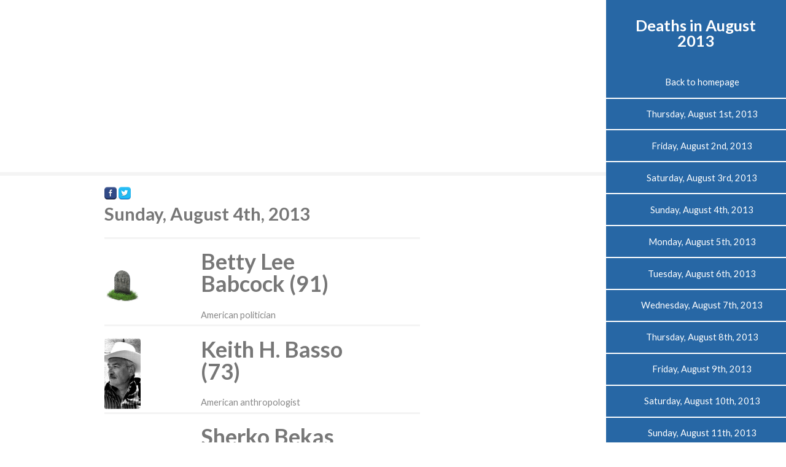

--- FILE ---
content_type: text/html; charset=utf-8
request_url: https://www.google.com/recaptcha/api2/aframe
body_size: 266
content:
<!DOCTYPE HTML><html><head><meta http-equiv="content-type" content="text/html; charset=UTF-8"></head><body><script nonce="wZuYKzbjrsXipMqoSZo7tw">/** Anti-fraud and anti-abuse applications only. See google.com/recaptcha */ try{var clients={'sodar':'https://pagead2.googlesyndication.com/pagead/sodar?'};window.addEventListener("message",function(a){try{if(a.source===window.parent){var b=JSON.parse(a.data);var c=clients[b['id']];if(c){var d=document.createElement('img');d.src=c+b['params']+'&rc='+(localStorage.getItem("rc::a")?sessionStorage.getItem("rc::b"):"");window.document.body.appendChild(d);sessionStorage.setItem("rc::e",parseInt(sessionStorage.getItem("rc::e")||0)+1);localStorage.setItem("rc::h",'1768455185974');}}}catch(b){}});window.parent.postMessage("_grecaptcha_ready", "*");}catch(b){}</script></body></html>